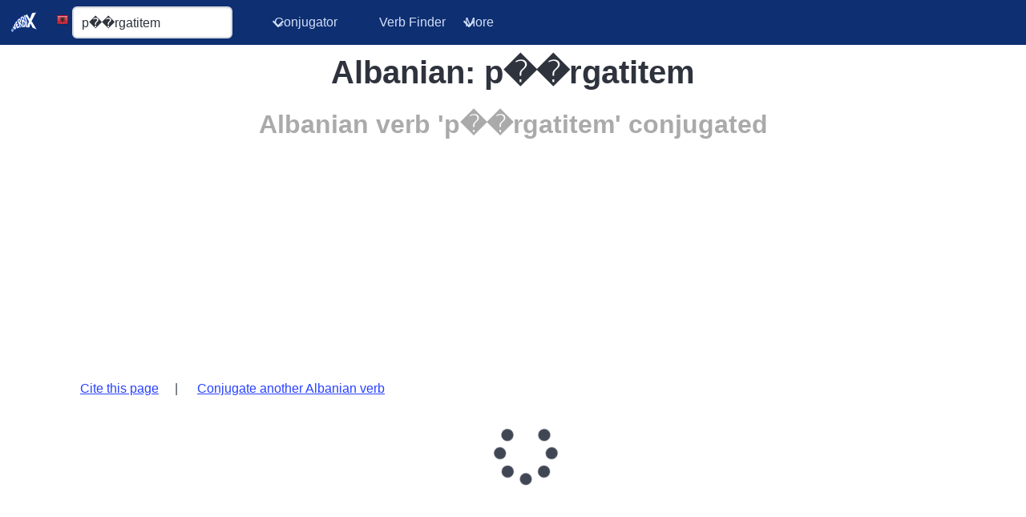

--- FILE ---
content_type: text/html; charset=utf-8
request_url: https://www.google.com/recaptcha/api2/aframe
body_size: 266
content:
<!DOCTYPE HTML><html><head><meta http-equiv="content-type" content="text/html; charset=UTF-8"></head><body><script nonce="gSEYnmiOURurvuexkfkyIA">/** Anti-fraud and anti-abuse applications only. See google.com/recaptcha */ try{var clients={'sodar':'https://pagead2.googlesyndication.com/pagead/sodar?'};window.addEventListener("message",function(a){try{if(a.source===window.parent){var b=JSON.parse(a.data);var c=clients[b['id']];if(c){var d=document.createElement('img');d.src=c+b['params']+'&rc='+(localStorage.getItem("rc::a")?sessionStorage.getItem("rc::b"):"");window.document.body.appendChild(d);sessionStorage.setItem("rc::e",parseInt(sessionStorage.getItem("rc::e")||0)+1);localStorage.setItem("rc::h",'1767854428367');}}}catch(b){}});window.parent.postMessage("_grecaptcha_ready", "*");}catch(b){}</script></body></html>